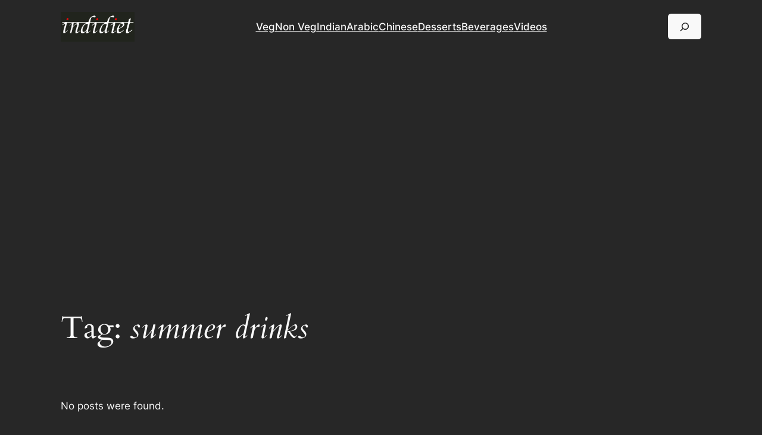

--- FILE ---
content_type: text/html; charset=utf-8
request_url: https://www.google.com/recaptcha/api2/aframe
body_size: 249
content:
<!DOCTYPE HTML><html><head><meta http-equiv="content-type" content="text/html; charset=UTF-8"></head><body><script nonce="NOCAYMn6wJb2hc9VntJM_Q">/** Anti-fraud and anti-abuse applications only. See google.com/recaptcha */ try{var clients={'sodar':'https://pagead2.googlesyndication.com/pagead/sodar?'};window.addEventListener("message",function(a){try{if(a.source===window.parent){var b=JSON.parse(a.data);var c=clients[b['id']];if(c){var d=document.createElement('img');d.src=c+b['params']+'&rc='+(localStorage.getItem("rc::a")?sessionStorage.getItem("rc::b"):"");window.document.body.appendChild(d);sessionStorage.setItem("rc::e",parseInt(sessionStorage.getItem("rc::e")||0)+1);localStorage.setItem("rc::h",'1769644843831');}}}catch(b){}});window.parent.postMessage("_grecaptcha_ready", "*");}catch(b){}</script></body></html>